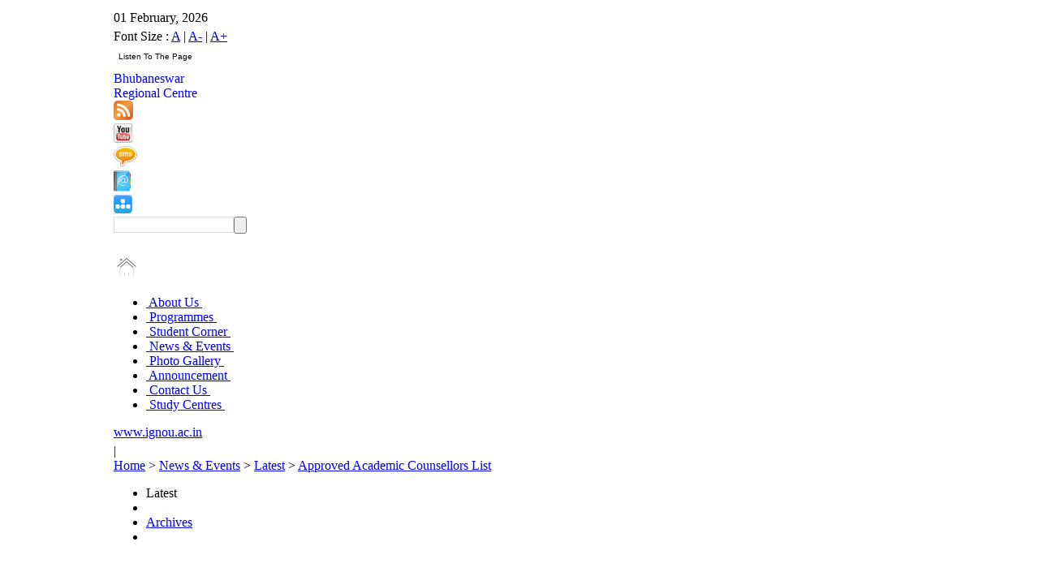

--- FILE ---
content_type: application/javascript
request_url: http://rcbhubaneshwar.ignou.ac.in/lightbox/lightbox.js
body_size: 3643
content:
/*
	Lightbox JS: Fullsize Image Overlays 
	by Lokesh Dhakar - http://www.huddletogether.com

	For more information on this script, visit:
	http://huddletogether.com/projects/lightbox/

	Script featured on Dynamic Drive code library Jan 24th, 06':
	http://www.dynamicdrive.com

	Licensed under the Creative Commons Attribution 2.5 License - http://creativecommons.org/licenses/by/2.5/
	(basically, do anything you want, just leave my name and link)
	
	Table of Contents
	-----------------
	Configuration
	
	Functions
	- getPageScroll()
	- getPageSize()
	- pause()
	- getKey()
	- listenKey()
	- showLightbox()
	- hideLightbox()
	- initLightbox()
	- addLoadEvent()
	
	Function Calls
	- addLoadEvent(initLightbox)

*/



//
// Configuration
//

// If you would like to use a custom loading image or close button reference them in the next two lines.
var loadingImage = 'loading.gif';		
var closeButton = 'close.gif';		





//
// getPageScroll()
// Returns array with x,y page scroll values.
// Core code from - quirksmode.org
//
function getPageScroll(){

	var yScroll;

	if (self.pageYOffset) {
		yScroll = self.pageYOffset;
	} else if (document.documentElement && document.documentElement.scrollTop){	 // Explorer 6 Strict
		yScroll = document.documentElement.scrollTop;
	} else if (document.body) {// all other Explorers
		yScroll = document.body.scrollTop;
	}

	arrayPageScroll = new Array('',yScroll) 
	return arrayPageScroll;
}



//
// getPageSize()
// Returns array with page width, height and window width, height
// Core code from - quirksmode.org
// Edit for Firefox by pHaez
//
function getPageSize(){
	
	var xScroll, yScroll;
	
	if (window.innerHeight && window.scrollMaxY) {	
		xScroll = document.body.scrollWidth;
		yScroll = window.innerHeight + window.scrollMaxY;
	} else if (document.body.scrollHeight > document.body.offsetHeight){ // all but Explorer Mac
		xScroll = document.body.scrollWidth;
		yScroll = document.body.scrollHeight;
	} else { // Explorer Mac...would also work in Explorer 6 Strict, Mozilla and Safari
		xScroll = document.body.offsetWidth;
		yScroll = document.body.offsetHeight;
	}
	
	var windowWidth, windowHeight;
	if (self.innerHeight) {	// all except Explorer
		windowWidth = self.innerWidth;
		windowHeight = self.innerHeight;
	} else if (document.documentElement && document.documentElement.clientHeight) { // Explorer 6 Strict Mode
		windowWidth = document.documentElement.clientWidth;
		windowHeight = document.documentElement.clientHeight;
	} else if (document.body) { // other Explorers
		windowWidth = document.body.clientWidth;
		windowHeight = document.body.clientHeight;
	}	
	
	// for small pages with total height less then height of the viewport
	if(yScroll < windowHeight){
		pageHeight = windowHeight;
	} else { 
		pageHeight = yScroll;
	}

	// for small pages with total width less then width of the viewport
	if(xScroll < windowWidth){	
		pageWidth = windowWidth;
	} else {
		pageWidth = xScroll;
	}


	arrayPageSize = new Array(pageWidth,pageHeight,windowWidth,windowHeight) 
	return arrayPageSize;
}


//
// pause(numberMillis)
// Pauses code execution for specified time. Uses busy code, not good.
// Code from http://www.faqts.com/knowledge_base/view.phtml/aid/1602
//
function pause(numberMillis) {
	var now = new Date();
	var exitTime = now.getTime() + numberMillis;
	while (true) {
		now = new Date();
		if (now.getTime() > exitTime)
			return;
	}
}

//
// getKey(key)
// Gets keycode. If 'x' is pressed then it hides the lightbox.
//

function getKey(e){
	if (e == null) { // ie
		keycode = event.keyCode;
	} else { // mozilla
		keycode = e.which;
	}
	key = String.fromCharCode(keycode).toLowerCase();
	
	if(key == 'x'){ hideLightbox(); }
}


//
// listenKey()
//
function listenKey () {	document.onkeypress = getKey; }
	

//
// showLightbox()
// Preloads images. Pleaces new image in lightbox then centers and displays.
//
function showLightbox(objLink)
{




	
	// prep objects
	var objOverlay = document.getElementById('overlay');
	var objLightbox = document.getElementById('lightbox');
	var objCaption = document.getElementById('lightboxCaption');
	var objImage = document.getElementById('lightboxImage');
	var objLoadingImage = document.getElementById('loadingImage');
	var objLightboxDetails = document.getElementById('lightboxDetails');

	
	var arrayPageSize = getPageSize();
	var arrayPageScroll = getPageScroll();

	// center loadingImage if it exists
	if (objLoadingImage) {
		objLoadingImage.style.top = (arrayPageScroll[1] + ((arrayPageSize[3] - 35 - objLoadingImage.height) / 2) + 'px');
		objLoadingImage.style.left = (((arrayPageSize[0] - 20 - objLoadingImage.width) / 2) + 'px');
		objLoadingImage.style.display = 'block';
	}

	// set height of Overlay to take up whole page and show
	objOverlay.style.height = (arrayPageSize[1] + 'px');
	objOverlay.style.display = 'block';

	// preload image
	imgPreload = new Image();

	imgPreload.onload=function(){
		objImage.src = objLink.href;

		// center lightbox and make sure that the top and left values are not negative
		// and the image placed outside the viewport
		var lightboxTop = arrayPageScroll[1] + ((arrayPageSize[3] - 35 - imgPreload.height) / 2);
		var lightboxLeft = ((arrayPageSize[0] - 20 - imgPreload.width) / 2);
		
		objLightbox.style.top = (lightboxTop < 0) ? "0px" : "20px";
		objLightbox.style.left = (lightboxLeft < 0) ? "0px" : "80px";


		objLightboxDetails.style.width = imgPreload.width + 'px';
		
		if(objLink.getAttribute('title')){
			objCaption.style.display = 'block';
			//objCaption.style.width = imgPreload.width + 'px';
			objCaption.innerHTML = objLink.getAttribute('title');
		} else {
			objCaption.style.display = 'none';
		}
		


//if(objLink.getAttribute('title')){
			//objCaption.style.display = 'block';
			//objCaption.style.width = imgPreload.width + 'px';
			//objCaption.innerHTML = objLink.getAttribute('title');
		//} else {
			//objCaption.style.display = 'none';
		//}

		// A small pause between the image loading and displaying is required with IE,
		// this prevents the previous image displaying for a short burst causing flicker.
		if (navigator.appVersion.indexOf("MSIE")!=-1){
			pause(250);
		} 

		if (objLoadingImage) {	objLoadingImage.style.display = 'none'; }
		objLightbox.style.display = 'block';

		// After image is loaded, update the overlay height as the new image might have
		// increased the overall page height.
		arrayPageSize = getPageSize();
		objOverlay.style.height = (arrayPageSize[1] + 'px');
		
		// Check for 'x' keypress
		listenKey();

		return false;
	}

	imgPreload.src = objLink.href;
	
	 
	
}



//
// hideLightbox()
//
function hideLightbox()
{
	// get objects
	objOverlay = document.getElementById('overlay');
	objLightbox = document.getElementById('lightbox');

	// hide lightbox and overlay
	objOverlay.style.display = 'none';
	objLightbox.style.display = 'none';
	
	// disable keypress listener
	document.onkeypress = '';
}


//
// initLightbox()
// Function runs on window load, going through link tags looking for rel="lightbox".
// These links receive onclick events that enable the lightbox display for their targets.
// The function also inserts html markup at the top of the page which will be used as a
// container for the overlay pattern and the inline image.
//
function initLightbox()
{

	if (!document.getElementsByTagName){ return; }
	var anchors = document.getElementsByTagName("a");

	// loop through all anchor tags
	for (var i=0; i<anchors.length; i++){
		var anchor = anchors[i];

		if (anchor.getAttribute("href") && (anchor.getAttribute("rel") == "lightbox")){
			anchor.onclick = function () {showLightbox(this); return false;}
		}
	}

	// the rest of this code inserts html at the top of the page that looks like this:
	//
	// <div id="overlay">
	//		<a href="#" onclick="hideLightbox(); return false;"><img id="loadingImage" /></a>
	//	</div>
	// <div id="lightbox">
	//		<a href="#" onclick="hideLightbox(); return false;" title="Click anywhere to close image">
	//			<img id="closeButton" />		
	//			<img id="lightboxImage" />
	//		</a>
	//		<div id="lightboxDetails">
	//			<div id="lightboxCaption"></div>
	//			<div id="keyboardMsg"></div>
	//		</div>
	// </div>
	
	var objBody = document.getElementsByTagName("body").item(0);
	
	// create overlay div and hardcode some functional styles (aesthetic styles are in CSS file)
	var objOverlay = document.createElement("div");
	objOverlay.setAttribute('id','overlay');
	objOverlay.onclick = function () {hideLightbox(); return false;}
	objOverlay.style.display = 'none';
	objOverlay.style.position = 'absolute';
	objOverlay.style.top = '0';
	objOverlay.style.left = '0';
	objOverlay.style.zIndex = '2000';
 	objOverlay.style.width = '100%';
	objBody.insertBefore(objOverlay, objBody.firstChild);
	
	var arrayPageSize = getPageSize();
	var arrayPageScroll = getPageScroll();

	// preload and create loader image
	var imgPreloader = new Image();
	
	// if loader image found, create link to hide lightbox and create loadingimage
	imgPreloader.onload=function(){

		var objLoadingImageLink = document.createElement("a");
		objLoadingImageLink.setAttribute('href','#');
		objLoadingImageLink.onclick = function () {hideLightbox(); return false;}
		objOverlay.appendChild(objLoadingImageLink);
		
		
		
		var objLoadingImage = document.createElement("img");
		objLoadingImage.src = loadingImage;
		objLoadingImage.setAttribute('id','loadingImage');
		objLoadingImage.style.position = 'absolute';
		objLoadingImage.style.zIndex = '2000';
		objLoadingImageLink.appendChild(objLoadingImage);
		 
		 
		imgPreloader.onload=function(){};	//	clear onLoad, as IE will flip out w/animated gifs

		return false;
	}

	imgPreloader.src = loadingImage;

	// create lightbox div, same note about styles as above
	var objLightbox = document.createElement("div");
	objLightbox.setAttribute('id','lightbox');
	objLightbox.style.display = 'none';
	objLightbox.style.position = 'absolute';
	objLightbox.style.zIndex = '2000';	
	objBody.insertBefore(objLightbox, objOverlay.nextSibling);
	
	// create link
	var objLink = document.createElement("a");
	objLink.setAttribute('href','#');
	objLink.setAttribute('title','Click to close');
	objLink.onclick = function () {hideLightbox(); return false;}
	objLightbox.appendChild(objLink);

	// preload and create close button image
	var imgPreloadCloseButton = new Image();

	// if close button image found, 
	imgPreloadCloseButton.onload=function(){

		var objCloseButton = document.createElement("img");
		objCloseButton.src = closeButton;
		objCloseButton.setAttribute('id','closeButton');
		objCloseButton.style.position = 'absolute';
		objCloseButton.style.zIndex = '2000';
		objLink.appendChild(objCloseButton);

		return false;
	}

	imgPreloadCloseButton.src = closeButton;

	// create image
	var objImage = document.createElement("img");
	objImage.setAttribute('id','lightboxImage');
	objLink.appendChild(objImage);
	
	// create details div, a container for the caption and keyboard message
	var objLightboxDetails = document.createElement("div");
	objLightboxDetails.setAttribute('id','lightboxDetails');
	objLightbox.appendChild(objLightboxDetails);

	// create caption
	var objCaption = document.createElement("div");
	objCaption.setAttribute('id','lightboxCaption');
	objCaption.style.display = 'none';
	objLightboxDetails.appendChild(objCaption);

	// create keyboard message
	var objKeyboardMsg = document.createElement("div");
	objKeyboardMsg.setAttribute('id','keyboardMsg');
	objKeyboardMsg.innerHTML = 'press <kbd>x</kbd> to close';
	objLightboxDetails.appendChild(objKeyboardMsg);


}

//
// addLoadEvent()
// Adds event to window.onload without overwriting currently assigned onload functions.
// Function found at Simon Willison's weblog - http://simon.incutio.com/
//
function addLoadEvent(func)
{	
	var oldonload = window.onload;
	if (typeof window.onload != 'function'){
    	window.onload = func;
	} else {
		window.onload = function(){
		oldonload();
		func();
		}
	}

}


addLoadEvent(initLightbox);	// run initLightbox onLoad